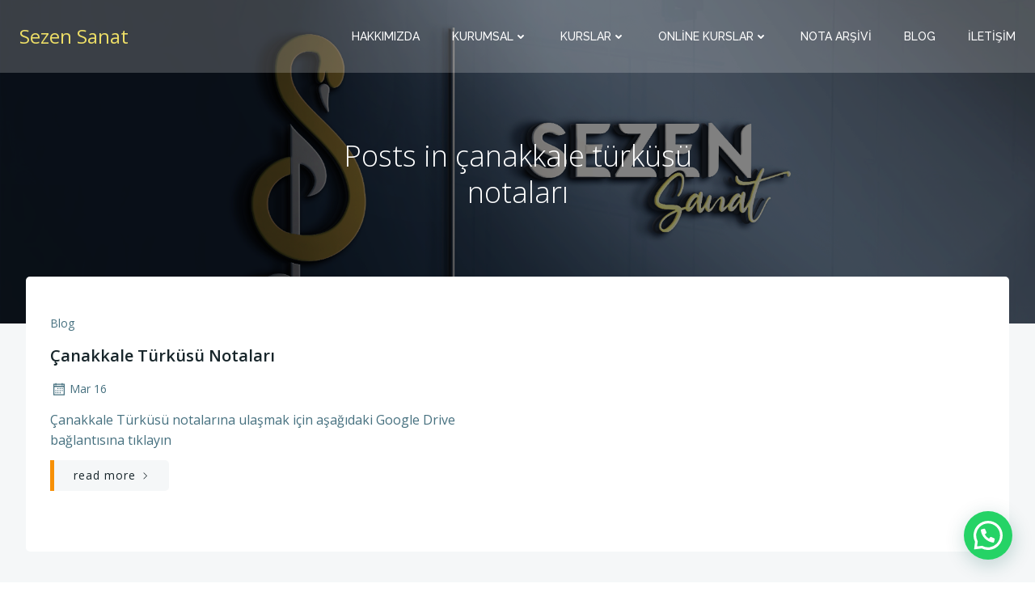

--- FILE ---
content_type: text/html; charset=utf-8
request_url: https://www.google.com/recaptcha/api2/aframe
body_size: 266
content:
<!DOCTYPE HTML><html><head><meta http-equiv="content-type" content="text/html; charset=UTF-8"></head><body><script nonce="iWhfZ91O4go6hxndWn0qTQ">/** Anti-fraud and anti-abuse applications only. See google.com/recaptcha */ try{var clients={'sodar':'https://pagead2.googlesyndication.com/pagead/sodar?'};window.addEventListener("message",function(a){try{if(a.source===window.parent){var b=JSON.parse(a.data);var c=clients[b['id']];if(c){var d=document.createElement('img');d.src=c+b['params']+'&rc='+(localStorage.getItem("rc::a")?sessionStorage.getItem("rc::b"):"");window.document.body.appendChild(d);sessionStorage.setItem("rc::e",parseInt(sessionStorage.getItem("rc::e")||0)+1);localStorage.setItem("rc::h",'1769247490153');}}}catch(b){}});window.parent.postMessage("_grecaptcha_ready", "*");}catch(b){}</script></body></html>